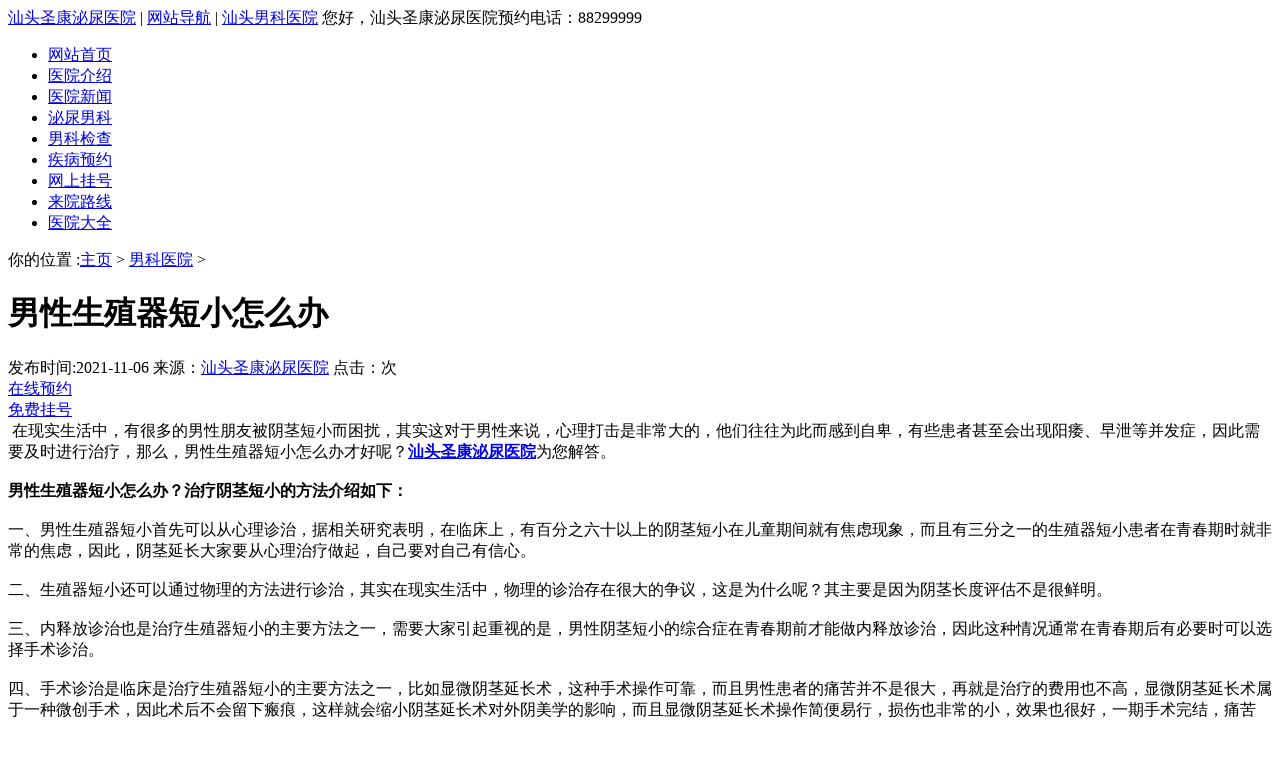

--- FILE ---
content_type: text/html
request_url: http://stmn120.com/nkyy/183.html
body_size: 6069
content:
<!DOCTYPE html PUBLIC "-//W3C//DTD XHTML 1.0 Transitional//EN"
        "http://www.w3.org/TR/xhtml1/DTD/xhtml1-transitional.dtd">
<html xmlns="http://www.w3.org/1999/xhtml">
<head>
    <meta http-equiv="Content-Type" content="text/html; charset=utf-8"/>
    <meta name="applicable-device" content="pc,mobile">
    <meta name="MobileOptimized" content="width"/>
    <meta name="HandheldFriendly" content="true"/>
    <title>男性生殖器短小怎么办 - 汕头圣康泌尿医院</title>
    <meta name="keywords" content="生殖器,短小"/>
    <meta name="description" content="在现实生活中，有很多的男性朋友被阴茎短小而困扰，其实这对于男性来说，心理打击是非常大的，他们往往为此而感到自卑，有些患者甚至会出现阳痿、早泄等并发症，因此需要及时进行治疗，"/>
    <script src="/templets/default/style/js/c.js"></script>
    <link rel="stylesheet" href="/templets/default/style/css/base.css" type="text/css"/>
    <link rel="stylesheet" href="/templets/default/style/css/css.css" type="text/css"/>
    <link rel="stylesheet" href="/templets/default/style/css/article_key.css" type="text/css"/>
    <script src="/templets/default/style/js/jquery.js" type="text/javascript"></script>
    <base target="_blank"/>
</head>
<body>
<!--头部开始-->
<script>cambrian.render('head')</script>
<div id="top">
    <div class="mininav">
        <div class="w980">
            <span class="fr">
                <a href="/">汕头圣康泌尿医院</a> |
                <a href="/sitemap.html">网站导航</a> |
                <a href="/nkyy/">汕头男科医院</a>
            </span>
            <font>您好，汕头圣康泌尿医院预约电话：88299999</font>
        </div>
    </div>
    <div class="newbanner">
        <div class="bg1"></div>
    </div>
    <div class="nav">
        <ul class="w980 tc" id="navdh">
            <li><a href="/" title="点击返回网站首页">网站首页</a></li>
            <li><a href="/" onclick="LR_HideInvite();openZoosUrl();return false;" rel="nofollow">医院介绍</a></li>
            <li><a href="/" onclick="LR_HideInvite();openZoosUrl();return false;" rel="nofollow">医院新闻</a></li>
            <li><a href="/" onclick="LR_HideInvite();openZoosUrl();return false;" rel="nofollow">泌尿男科</a></li>
            <li><a href="/" onclick="LR_HideInvite();openZoosUrl();return false;" rel="nofollow">男科检查</a></li>
            <li><a href="/" onclick="LR_HideInvite();openZoosUrl();return false;" rel="nofollow">疾病预约</a></li>
            <li><a href="/" onclick="LR_HideInvite();openZoosUrl();return false;" rel="nofollow">网上挂号</a></li>
            <li><a href="/" onclick="LR_HideInvite();openZoosUrl();return false;" rel="nofollow">来院路线</a></li>
            <li><a href="/" onclick="LR_HideInvite();openZoosUrl();return false;" rel="nofollow">医院大全</a></li>
        </ul>
    </div>
</div>
<!--头部结束-->

<!---中间内容开始-->
<div id="content">
    <p class="hr_a"></p>
    <div class="location">你的位置 :<a href='http://www.stmn120.com/'>主页</a> > <a href='/nkyy/'>男科医院</a> > </div>
    <div class="left ljst_page">
        <div class="wzlist bk3 clearfix">

            <h1 class="wzbt tc">男性生殖器短小怎么办</h1>
            <div class="wzly tc">
                <div class="nr">
                    <span>发布时间:2021-11-06</span>
                    <span>来源：<a href="/">汕头圣康泌尿医院</a></span>
                    <span id="hits">点击：<script src="/plus/count.php?view=yes&aid=183&mid=1" type="text/javascript"></script>次</span>
                    <div class="btn"><a href="/" onclick="LR_HideInvite();openZoosUrl();return false;" rel="nofollow">在线预约</a></div>
                    <div class="btn"><a href="/" onclick="LR_HideInvite();openZoosUrl();return false;" rel="nofollow">免费挂号</a></div>
                </div>
            </div>
            <div class="wznr">
                <div>
	<span style="font-size:16px;"><span style="font-family:arial,helvetica,sans-serif;">&nbsp;在现实生活中，有很多的男性朋友被阴茎短小而困扰，其实这对于男性来说，心理打击是非常大的，他们往往为此而感到自卑，有些患者甚至会出现阳痿、早泄等并发症，因此需要及时进行治疗，那么，男性生殖器短小怎么办才好呢？<a href="/"><strong>汕头圣康泌尿医院</strong></a>为您解答。</span></span></div>
<div>
	&nbsp;</div>
<div>
	<strong><span style="font-size:16px;"><span style="font-family:arial,helvetica,sans-serif;">男性生殖器短小怎么办？治疗阴茎短小的方法介绍如下：</span></span></strong></div>
<div>
	&nbsp;</div>
<div>
	<span style="font-size:16px;"><span style="font-family:arial,helvetica,sans-serif;">一、男性生殖器短小首先可以从心理诊治，据相关研究表明，在临床上，有百分之六十以上的阴茎短小在儿童期间就有焦虑现象，而且有三分之一的生殖器短小患者在青春期时就非常的焦虑，因此，阴茎延长大家要从心理治疗做起，自己要对自己有信心。</span></span></div>
<div>
	&nbsp;</div>
<div>
	<span style="font-size:16px;"><span style="font-family:arial,helvetica,sans-serif;">二、生殖器短小还可以通过物理的方法进行诊治，其实在现实生活中，物理的诊治存在很大的争议，这是为什么呢？其主要是因为阴茎长度评估不是很鲜明。</span></span></div>
<div>
	&nbsp;</div>
<div>
	<span style="font-size:16px;"><span style="font-family:arial,helvetica,sans-serif;">三、内释放诊治也是治疗生殖器短小的主要方法之一，需要大家引起重视的是，男性阴茎短小的综合症在青春期前才能做内释放诊治，因此这种情况通常在青春期后有必要时可以选择手术诊治。</span></span></div>
<div>
	&nbsp;</div>
<div>
	<span style="font-size:16px;"><span style="font-family:arial,helvetica,sans-serif;">四、手术诊治是临床是治疗生殖器短小的主要方法之一，比如显微阴茎延长术，这种手术操作可靠，而且男性患者的痛苦并不是很大，再就是治疗的费用也不高，显微阴茎延长术属于一种微创手术，因此术后不会留下瘢痕，这样就会缩小阴茎延长术对外阴美学的影响，而且显微阴茎延长术操作简便易行，损伤也非常的小，效果也很好，一期手术完结，痛苦小，在诊治阴茎短小这一领域上，很受患者欢迎，术后患者都非常理想。</span></span></div>
<div>
	&nbsp;</div>
<div>
	<span style="font-size:16px;"><span style="font-family:arial,helvetica,sans-serif;">男性生殖器短小怎么办？以上就是关于这个问题的介绍，其实每一个男性朋友之间阴茎的长短标准是不一样的，如果男性生殖器短小对性生活没有影响，而且性伴侣对男性阴茎短小没有太大的抱怨，不需要过分自卑。如有需要可到正规男科医院进行治疗，关注<a href="/"><strong>汕头圣康泌尿医院</strong></a>官网，或拨打我院热线电话<span style="color:#ff0000;"><u><strong>88299999</strong></u></span>了解更多男科详情吧！</span></span></div>

            </div>
            <div class="tig"> </div>
            <div class="fp">
                <span class="fr"> 上一篇：<a href='/nkyy/179.html'>男人硬不起来是什么原因引起的</a>   </span>
                <span>下一篇：<a href='/nkyy/184.html'>睾丸损伤患者该接受哪些治疗比较好</a>   </span>
            </div>
            <div class="wxts">
                <font>&nbsp;&nbsp;&nbsp;&nbsp;如果您想了解更多信息或需要我们的帮助。您可以随时拨打汕头圣康泌尿医院24小时免费预约电话88299999，或与在线预约取得联系。</font>
                <div class="btn">
                    <span><a href="/" onclick="LR_HideInvite();openZoosUrl();return false;" rel="nofollow">在线预约</a></span>
                    <span><a href="/" onclick="LR_HideInvite();openZoosUrl();return false;" rel="nofollow">免费挂号</a></span>
                </div>
            </div>
        </div>
        <div class="hr_a"></div>
        <dl class="article_key">
            <dt>
                <div class="article_key_left">
                <span class="article_key_1">
                    <a href="/nkyy/184.html" title="睾丸损伤患者该接受哪些治疗比较好" target="_blank">睾丸损伤患者该接受哪些?</a>

                </span>
                    <p>
                        <font class="article_key_2" style="margin-right:1px;">
                            <a href="/nkyy/183.html" title="男性生殖器短小怎么办" target="_blank">男性生殖器短小怎么办?</a>

                        </font>
                        <font class="article_key_3">
                            <a href="/nkyy/179.html" title="男人硬不起来是什么原因引起的" target="_blank">男人硬不起来是什么原因?</a>

                        </font>
                    </p>
                </div>
                <div class="article_key_center">
                <span class="article_key_4">
		            <a href="/nkyy/135.html" title="戒手淫身体会自己恢复吗？" target="_blank">戒手淫身体会自己恢复吗?</a>

		        </span>
                    <p class="article_key_5">
                        <a href="/nkyy/134.html" title="男性得性病的早期症状有哪些" target="_blank">男性得性病的早期症状有?</a>

                    </p>
                </div>
                <div class="article_key_left article_key_right">
                <span class="article_key_6">
		            <a href="/nkyy/52.html" title="包皮环切手书术后如何护理" target="_blank">包皮环切手书术后如何护?</a>

		        </span>
                    <p>
                        <font class="article_key_2" style="margin-right:1px;">
                            <a href="/nkyy/49.html" title="坚持吃这些食物，精力十足！" target="_blank">坚持吃这些食物，精力十?</a>

                        </font>
                        <font class="article_key_3">
                            <a href="/nkyy/44.html" title="精索静脉曲张需要注意哪些饮食习惯？" target="_blank">精索静脉曲张需要注意哪?</a>

                        </font>
                    </p>
                </div>
            </dt>
        </dl>
    </div>
    <div class="right list_right">
        <div class="zxfw bk3 clearfix">
            <div class="bkbt"><b class="blue"><a href="/" onclick="LR_HideInvite();openZoosUrl();return false;" rel="nofollow">在线服务</a></b></div>
            <ul class="anniu clearfix">
                <li>
                    <a href="/" onclick="LR_HideInvite();openZoosUrl();return false;" rel="nofollow">
                        <img src="/templets/default/style/picture/zxfwp1.jpg"/><br/>
                        在线预约
                    </a>
                </li>
                <li>
                    <a href="/" onclick="LR_HideInvite();openZoosUrl();return false;" rel="nofollow">
                        <img src="/templets/default/style/picture/zxfwp2.jpg"/><br/>
                        在线答疑
                    </a>
                </li>
                <li class="nobg">
                    <a href="/" onclick="LR_HideInvite();openZoosUrl();return false;" rel="nofollow">
                        <img src="/templets/default/style/picture/zxfwp3.jpg"/><br/>
                        网上挂号
                    </a>
                </li>
            </ul>
            <div class="tu">
                <p><img src="/templets/default/style/picture/zxfwp1.png"/></p>
                <p><img src="/templets/default/style/picture/zxfwp2.png"/></p>
            </div>
        </div>
        <div class="hr_a"></div>
        <div class="hr_a"></div>
        <div class="tjzj bk3">
            <div class="bkbt"><b class="blue"><a href="/" onclick="LR_HideInvite();openZoosUrl();return false;" rel="nofollow">相关</a></b></div>
            <div class="ybzj">
                <ul>
                    <li>
                        <img src="/images/defaultpic.gif" alt="男性得性病的早期症状有哪些" width="240" height="180" />
                        <h5>男性得性病的早期症状有</h5>
                        <p>　　
	很多男性朋友生殖器出现异常，怀疑是不是得了性病，男性性病的早……<a href="/nkyy/134.html" target="_blank">[详细]</a></p>
                    </li>
<li>
                        <img src="/uploads/allimg/210908/1-210ZQ11U6408-lp.jpg" alt="精索静脉曲张治疗去医院需要注意什么" width="240" height="180" />
                        <h5>精索静脉曲张治疗去医院</h5>
                        <p>　　&nbsp;&nbsp;精索静脉曲张是什么呢？精索静脉曲张是一种常见于青年与壮……<a href="/nkyy/26.html" target="_blank">[详细]</a></p>
                    </li>
<li>
                        <img src="/images/defaultpic.gif" alt="男人硬不起来是什么原因引起的" width="240" height="180" />
                        <h5>男人硬不起来是什么原因</h5>
                        <p>　　
	很多男人在性生活时，通常会遇到这样的尴尬状况：女人&ldquo;性致勃……<a href="/nkyy/179.html" target="_blank">[详细]</a></p>
                    </li>
<li>
                        <img src="/images/defaultpic.gif" alt="死精症有什么类型？" width="240" height="180" />
                        <h5>死精症有什么类型？</h5>
                        <p>　　&nbsp; &nbsp; &nbsp;男性患上死精症，对于身体和心理上的危害其实都是很大……<a href="/nkyy/53.html" target="_blank">[详细]</a></p>
                    </li>

                </ul>
            </div>
        </div>
        <div class="hr_a"></div>
        <div class="jyzn bk3">
            <div class="bkbt"><b class="blue">
                <a href="/lylx/">来院路线</a>
            </b></div>
            <div class="box">
                <p><img src="/templets/default/style/picture/jyznp1.jpg"/></p>
                <dl class="clearfix">
                    <dt>医院地址：</dt>
                    <dd>汕头市龙湖区池珠路45号</dd>
                </dl>
                <p>接诊时间：周一至周日 8:00―21:00<br/>
                    预约电话：88299999 </p>
            </div>
        </div>
    </div>
    <div class="hr_a"></div>
    <div class="bk hmhj">
        <ul class="scoll_nav hmhjbt">
            <li class="selected li1"><a href="#" rel="nofollow">医院环境</a></li>
            <li><a href="/" onclick="LR_HideInvite();openZoosUrl();return false;" rel="nofollow">预约挂号</a></li>
            <li><a href="/" onclick="LR_HideInvite();openZoosUrl();return false;" rel="nofollow">男科医院</a></li>
        </ul>
        <div class="hmhjcon scoll_switch">
            <div class="scoll_box tabcon tabcon1 selected">
                <div class="scoll">
                    <ul class="hor">
                        <li><img src="/templets/default/style/picture/1-130610142015b7.jpg" width="220" height="130"/></li>
                        <li><img src="/templets/default/style/picture/1-13061014195k32.jpg" width="220" height="130"/></li>
                        <li><img src="/templets/default/style/picture/1-130610141935v6.jpg" width="220" height="130"/></li>
                        <li><img src="/templets/default/style/picture/1-130610141914441.jpg" width="220" height="130"/></li>
                        <li><img src="/templets/default/style/picture/1-130610141u1396.jpg" width="220" height="130"/></li>
                        <li><img src="/templets/default/style/picture/1-130610141rof.jpg" width="220" height="130"/></li>
                        <li><img src="/templets/default/style/picture/1-130610141k63f.jpg" width="220" height="130"/></li>
                        <li><img src="/templets/default/style/picture/1-130610141i6117.jpg" width="220" height="130"/></li>
                        <li><img src="/templets/default/style/picture/1-130610141f22v.jpg" width="220" height="130"/></li>
                        <li><img src="/templets/default/style/picture/1-130610141640391.jpg" width="220" height="130"/></li>
                        <li><img src="/templets/default/style/picture/1-130610141620v7.jpg" width="220" height="130"/></li>
                        <li><img src="/templets/default/style/picture/1-130610141554s1.jpg" width="220" height="130"/></li>
                        <li><img src="/templets/default/style/picture/1-130610141510c4.jpg" width="220" height="130"/></li>
                        <li><img src="/templets/default/style/picture/1-130610141349e4.jpg" width="220" height="130"/></li>
                        <li><img src="/templets/default/style/picture/1-1306101411161e.jpg" width="220" height="130"/></li>
                        <li><img src="/templets/default/style/picture/1-130610141050432.jpg" width="220" height="130"/></li>
                        <li><img src="/templets/default/style/picture/1-13061014101h61.jpg" width="220" height="130"/></li>
                        <li><img src="/templets/default/style/picture/1-130610140t4a6.jpg" width="220" height="130"/></li>
                    </ul>
                </div>
            </div>
            <div class="scoll_box tabcon tabcon2">
                <div class="scoll">
                    <ul class="hor">
                        <li><img src="/templets/default/style/picture/1-120h61524000-l.jpg" width="193" height="130"/></li>
                        <li><img src="/templets/default/style/picture/1-120h61522260-l.jpg" width="193" height="130"/></li>
                        <li><img src="/templets/default/style/picture/1-120h61519220-l.jpg" width="193" height="130"/></li>
                        <li><img src="/templets/default/style/picture/1-120h6151r30-l.jpg" width="193" height="130"/></li>
                        <li><img src="/templets/default/style/picture/1-120h6151h80-l.jpg" width="193" height="130"/></li>
                        <li><img src="/templets/default/style/picture/1-120h61514350-l.jpg" width="193" height="130"/></li>
                    </ul>
                </div>
            </div>
            <div class="scoll_box tabcon tabcon3">
                <div class="scoll">
                    <ul class="hor">
                        <li><img src="/templets/default/style/picture/1-120h62121200-l.jpg" width="220" height="130"/></li>
                        <li><img src="/templets/default/style/picture/1-120pg01116196.jpg" width="220" height="130"/></li>
                        <li><img src="/templets/default/style/picture/1-120h62129320-l.jpg" width="220" height="130"/></li>
                        <li><img src="/templets/default/style/picture/1-120h6212j40-l.jpg" width="220" height="130"/></li>
                        <li><img src="/templets/default/style/picture/1-120h62121520-l.jpg" width="220" height="130"/></li>
                        <li><img src="/templets/default/style/picture/1-120h62114500-l.jpg" width="220" height="130"/></li>
                        <li><img src="/templets/default/style/picture/1-120h62111420-l.jpg" width="220" height="130"/></li>
                        <li><img src="/templets/default/style/picture/1-120h6210t90-l.jpg" width="220" height="130"/></li>
                        <li><img src="/templets/default/style/picture/1-120h62105040-l.jpg" width="220" height="130"/></li>
                        <li><img src="/templets/default/style/picture/1-120h62102470-l.jpg" width="220" height="130"/></li>
                    </ul>
                </div>
            </div>
        </div>
    </div>
    <div class="hr_a"></div>
    <div class="xgnr bk">
        <h4><b class="blue">相关内容</b></h4>
        <ul class="nrcon clearfix">
            <li><a href="/byby/24.html" title="如何对抗生育的天敌——无精症"><strong>如何对抗生育的天敌——</strong></a></li>
<li><a href="/qlx/43.html" title="前列腺炎高发期为何是秋季？">前列腺炎高发期为何是秋</a></li>
<li><a href="/yw/92.html" title="阳痿患者警惕伟哥的副作用">阳痿患者警惕伟哥的副作</a></li>
<li><a href="/qlx/159.html" title="前列腺肥大钙化怎么办">前列腺肥大钙化怎么办</a></li>
<li><a href="/qlx/162.html" title="过度纵欲可致前列腺囊肿病情恶化">过度纵欲可致前列腺囊肿</a></li>
<li><a href="/qlx/152.html" title="长期禁欲对前列腺有什么影响">长期禁欲对前列腺有什么</a></li>
<li><a href="/jzjc/137.html" title="如何自检精液状态">如何自检精液状态</a></li>
<li><a href="/gty/46.html" title="龟头炎的4个护理小技巧">龟头炎的4个护理小技巧</a></li>
<li><a href="/qlx/198.html" title="二手前列腺炎是什么原因">二手前列腺炎是什么原因</a></li>
<li><a href="/gbp/30.html" title="男孩子包皮过长需要割吗？">男孩子包皮过长需要割吗</a></li>
<li><a href="/nkyy/134.html" title="男性得性病的早期症状有哪些">男性得性病的早期症状有</a></li>
<li><a href="/jzjc/212.html" title="少精子症冷敷治疗的措施">少精子症冷敷治疗的措施</a></li>
<li><a href="/qlx/67.html" title="前列腺炎的4大危害你知道吗？">前列腺炎的4大危害你知道</a></li>
<li><a href="/qlx/158.html" title="前列腺囊肿是怎么回事">前列腺囊肿是怎么回事</a></li>
<li><a href="/qlx/178.html" title="男性排尿异常小心前列腺炎">男性排尿异常小心前列腺</a></li>
<li><a href="/qlx/201.html" title="前列腺癌有什么注意事项">前列腺癌有什么注意事项</a></li>
<li><a href="/qlx/121.html" title="男人前列腺保养的15个原则">男人前列腺保养的15个原则</a></li>
<li><a href="/gbp/33.html" title="关于包皮环切你需要了解的事">关于包皮环切你需要了解</a></li>

        </ul>
    </div>
    <div class="clear"></div>
</div>
<p class="hr_a"></p>

<!--尾部开始-->
<div class="cl"></div>
<div class="foot">
    <div class="foot_top"></div>
    <div class="foot_bottom">
        <div class="logo_bottom left"><img src="/templets/default/style/picture/logo_bottom.jpg"/></div>
        <div class="foot_bottom1 left">
            <div class="foot_head left">
                <ul>
                    <li><a href="/">汕头圣康医院</a></li>
                    <li><a href="/" onclick="LR_HideInvite();openZoosUrl();return false;" rel="nofollow">医院概况</a></li>
                    <li><a href="/" onclick="LR_HideInvite();openZoosUrl();return false;" rel="nofollow">预约挂号</a></li>
                    <li><a href="/" onclick="LR_HideInvite();openZoosUrl();return false;" rel="nofollow">男科男性</a></li>
                    <li><a href="/sitemap.html">网站地图</a></li>
                    <li><a href="/">汕头男科医院</a></li>

                </ul>
            </div>
            <div class="foot_bzlb left">
                <ul>
                    <li><a href="/qlx/">前列腺科</a></li>
                    <li><a href="/gty/">龟头炎专栏</a></li>
                </ul>
                <ul>
                    <li><a href="/yw/">阳痿专栏</a></li>
                    <li><a href="/zx/">早泄专栏</a></li>
                </ul>
                <ul>
                    <li><a href="/gbp/">包皮包茎专栏</a></li>
                    <li><a href="/" onclick="LR_HideInvite();openZoosUrl();return false;" rel="nofollow">疾病挂号</a></li>
                </ul>
                <ul>
                    <li><a href="/byby/">包皮包茎医院</a></li>
                    <li><a href="/jzjc/">包皮包茎医院</a></li>
                </ul>
            </div>
        </div>
        <div class="foot_wx left">
            <span><img src="/templets/default/style/images/foot_wx.jpg"></span>
            <p>汕头男科医院哪家好?汕头圣康医院地址：汕头市龙湖区池珠路45号 电话：88299999 （门诊时间：早上8：00-晚上21：00 节假日不休） </p>
        </div>
    </div>
</div>
<script>cambrian.render('tail')</script>
<script language="javascript" src="http://ala.zoosnet.net/JS/LsJS.aspx?siteid=ALA27590924&float=1&lng=cn"></script>
<!--尾部结束-->

<script src="/templets/default/style/js/jtclite.js" type="text/javascript"></script>
<script src="/templets/default/style/js/slider.js" type="text/javascript"></script>
</body>
</html>
